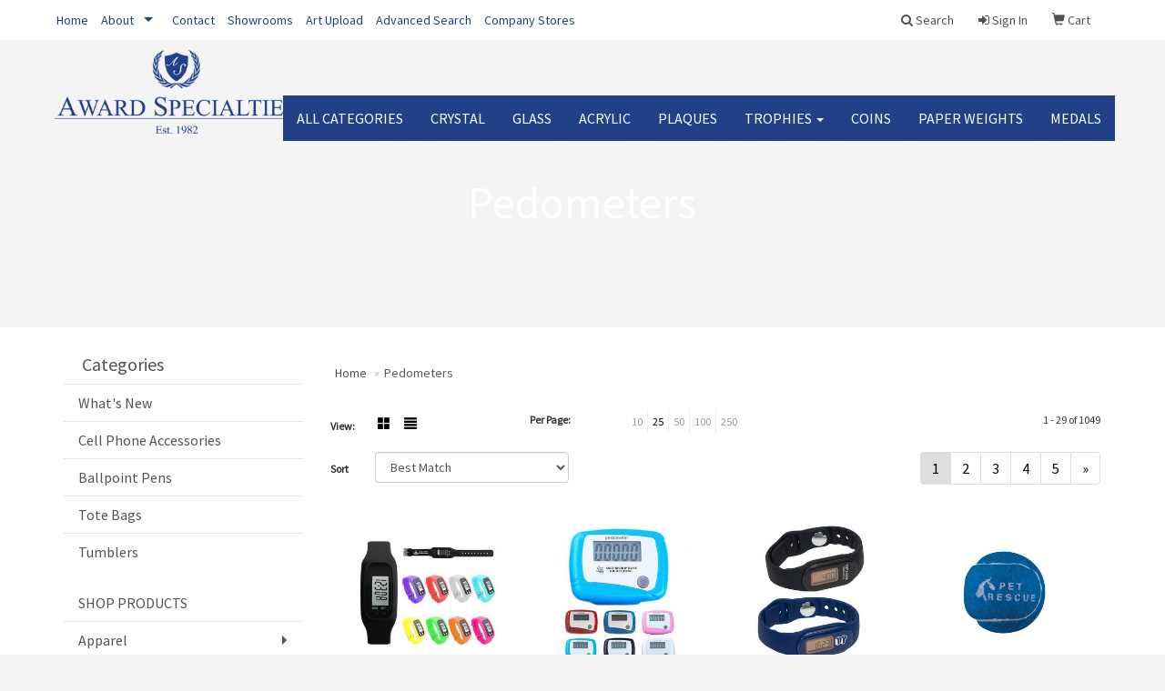

--- FILE ---
content_type: text/html
request_url: https://www.awardspecialties.com/ws/ws.dll/StartSrch?UID=31295&WENavID=11546952
body_size: 8120
content:
<!DOCTYPE html>  <!-- WebExpress Embedded iFrame Page : Product Search Results List -->
<html lang="en">
  <head>
    <meta charset="utf-8">
    <meta http-equiv="X-UA-Compatible" content="IE=edge">
    <meta name="viewport" content="width=device-width, initial-scale=1">
    <!-- The above 3 meta tags *must* come first in the head; any other head content must come *after* these tags -->
    
    <!-- Bootstrap core CSS -->
    <link href="/distsite/styles/7/common/css/bootstrap.min.css" rel="stylesheet">
	<!-- Flexslider -->
    <link href="/distsite/styles/7/common/css/flexslider.css" rel="stylesheet">
	<!-- Custom styles for this theme -->
    <link href="/we/we.dll/StyleSheet?UN=31295&Type=WETheme-PS&TS=44587.8515856481" rel="stylesheet">
	<link href="/distsite/styles/7/common/css/font-awesome.min.css" rel="stylesheet">
  <style>
nav 
{
border-bottom: 1px solid #214087;
}

@media only screen and (min-width: 1200px) {
.navbar-default .navbar-brand, .navbar-default .navbar-brand img {
    max-height: 92px;
}
}

@media only screen and (max-width: 480px)
{
#header {
    background: #F3F3F3;
}
}
</style>
    <!-- HTML5 shim and Respond.js for IE8 support of HTML5 elements and media queries -->
    <!--[if lt IE 9]>
      <script src="https://oss.maxcdn.com/html5shiv/3.7.2/html5shiv.min.js"></script>
      <script src="https://oss.maxcdn.com/respond/1.4.2/respond.min.js"></script>
    <![endif]-->

		<style>
		.show-more {
  display: none;
  cursor: pointer;
}</style>
</head>

<body style="background:#fff;">

	<div class="col-lg-12 col-md-12 col-sm-12 container page" style="padding:0px;margin:0px;">
      <div id="main-content" class="row" style="margin:0px 2px 0px 0px;">

<!-- main content -->



        <div class="category-header">

        	<!-- Category Banner -->
<!--        	<img class="img-responsive" src="http://placehold.it/1150x175/1893d1/ffffff">
-->

            <!-- Breadcrumbs -->
            <ol class="breadcrumb"  >
              <li><a href="https://www.awardspecialties.com" target="_top">Home</a></li>
              <li class="active">Pedometers</li>
            </ol>

            <!-- Category Text -->
<!--
        	<h1>Custom Tote Bags</h1>
            <p>Lorem ipsum dolor sit amet, consectetur adipiscing elit, sed do eiusmod tempor incididunt ut labore et dolore magna aliqua. Ut enim ad minim veniam, quis nostrud exercitation ullamco laboris nisi ut aliquip ex ea commodo consequat.</p>
        </div>
-->
        	<!-- Hide Section Mobile -->
        	<div class="row pr-list-filters hidden-xs">

               <div id="list-controls" class="col-sm-3">

                  <form class="form-horizontal">
                    <div class="form-group">
                      <label class="col-sm-2 col-xs-3 control-label">View:</label>
                      <div class="col-sm-10 col-xs-9">
			
                          <a href="/ws/ws.dll/StartSrch?UID=31295&WENavID=11546952&View=T&ST=260120032519474240832953737" class="btn btn-control grid"><span class="glyphicon glyphicon-th-large"></span></a>
                          <a href="/ws/ws.dll/StartSrch?UID=31295&WENavID=11546952&View=L&ST=260120032519474240832953737" class="btn btn-control"><span class="glyphicon glyphicon-align-justify"></span></a>
			
                      </div>
                    </div><!--/formgroup-->
                  </form>

               </div>

               <div class="col-sm-4 remove-pad">
                	<div class="form-group" >
                      <label class="col-sm-5 control-label">Per Page:</label>
                      <div class="col-sm-7 remove-pad">
                        <ul class="per-page notranslate">
							<li><a href="/ws/ws.dll/StartSrch?UID=31295&WENavID=11546952&ST=260120032519474240832953737&PPP=10" title="Show 10 per page" onMouseOver="window.status='Show 10 per page';return true;" onMouseOut="window.status='';return true;">10</a></li><li class="active"><a href="/ws/ws.dll/StartSrch?UID=31295&WENavID=11546952&ST=260120032519474240832953737&PPP=25" title="Show 25 per page" onMouseOver="window.status='Show 25 per page';return true;" onMouseOut="window.status='';return true;">25</a></li><li><a href="/ws/ws.dll/StartSrch?UID=31295&WENavID=11546952&ST=260120032519474240832953737&PPP=50" title="Show 50 per page" onMouseOver="window.status='Show 50 per page';return true;" onMouseOut="window.status='';return true;">50</a></li><li><a href="/ws/ws.dll/StartSrch?UID=31295&WENavID=11546952&ST=260120032519474240832953737&PPP=100" title="Show 100 per page" onMouseOver="window.status='Show 100 per page';return true;" onMouseOut="window.status='';return true;">100</a></li><li><a href="/ws/ws.dll/StartSrch?UID=31295&WENavID=11546952&ST=260120032519474240832953737&PPP=250" title="Show 250 per page" onMouseOver="window.status='Show 250 per page';return true;" onMouseOut="window.status='';return true;">250</a></li>
                        </ul>
                      </div>
               		</div><!--/formgroup-->
               </div> <!-- /.col-sm-4 -->
               <div class="col-sm-5">
					<p class="pr-showing">1 - 29 of  1049</p>
               </div>

            </div><!-- /.row-->
        <!-- /End Hidden Mobile -->

            <div class="row pr-list-filters">

              <div class="col-sm-4 hidden-xs">
<script>
function GoToNewURL(entered)
{
	to=entered.options[entered.selectedIndex].value;
	if (to>"") {
		location=to;
		entered.selectedIndex=0;
	}
}
</script>
                <form class="form-horizontal">
                  <div class="form-group">
                      <label class="col-xs-2 col-sm-2 control-label sort">Sort</label>
                      <div class="col-xs-10 col-sm-10">
                         <select class="form-control sort" onchange="GoToNewURL(this);">
							<option value="/ws/ws.dll/StartSrch?UID=31295&WENavID=11546952&Sort=0">Best Match</option><option value="/ws/ws.dll/StartSrch?UID=31295&WENavID=11546952&Sort=3">Most Popular</option><option value="/ws/ws.dll/StartSrch?UID=31295&WENavID=11546952&Sort=1">Price (Low to High)</option><option value="/ws/ws.dll/StartSrch?UID=31295&WENavID=11546952&Sort=2">Price (High to Low)</option>
                        </select>
                      </div>
                    </div><!--/formgroup-->
                  </form>
                </div><!--/col4-->

                <div class="col-sm-8 col-xs-12">
                      <div class="text-center">
                        <ul class="pagination">
						  <!--
                          <li>
                            <a href="#" aria-label="Previous">
                              <span aria-hidden="true">&laquo;</span>
                            </a>
                          </li>
						  -->
							<li class="active"><a href="/ws/ws.dll/StartSrch?UID=31295&WENavID=11546952&ST=260120032519474240832953737&Start=0" title="Page 1" onMouseOver="window.status='Page 1';return true;" onMouseOut="window.status='';return true;"><span class="notranslate">1<span></a></li><li><a href="/ws/ws.dll/StartSrch?UID=31295&WENavID=11546952&ST=260120032519474240832953737&Start=28" title="Page 2" onMouseOver="window.status='Page 2';return true;" onMouseOut="window.status='';return true;"><span class="notranslate">2<span></a></li><li><a href="/ws/ws.dll/StartSrch?UID=31295&WENavID=11546952&ST=260120032519474240832953737&Start=56" title="Page 3" onMouseOver="window.status='Page 3';return true;" onMouseOut="window.status='';return true;"><span class="notranslate">3<span></a></li><li><a href="/ws/ws.dll/StartSrch?UID=31295&WENavID=11546952&ST=260120032519474240832953737&Start=84" title="Page 4" onMouseOver="window.status='Page 4';return true;" onMouseOut="window.status='';return true;"><span class="notranslate">4<span></a></li><li><a href="/ws/ws.dll/StartSrch?UID=31295&WENavID=11546952&ST=260120032519474240832953737&Start=112" title="Page 5" onMouseOver="window.status='Page 5';return true;" onMouseOut="window.status='';return true;"><span class="notranslate">5<span></a></li>
						  
                          <li>
                            <a href="/ws/ws.dll/StartSrch?UID=31295&WENavID=11546952&Start=28&ST=260120032519474240832953737" aria-label="Next">
                              <span aria-hidden="true">&raquo;</span>
                            </a>
                          </li>
						  
                        </ul>
                      </div>

					<div class="clear"></div>

                </div> <!--/col-12-->

            </div><!--/row-->

        	<div class="clear"></div>

            <div class="row visible-xs-block">
                	<div class="col-xs-12">

                      <p class="pr-showing">1 - 29 of  1049</p>

                      <div class="btn-group pull-right" role="group">

						  
                          <a href="/ws/ws.dll/StartSrch?UID=31295&WENavID=11546952&View=T&ST=260120032519474240832953737" class="btn btn-control grid"><span class="glyphicon glyphicon-th-large"></span></a>
                          <a href="/ws/ws.dll/StartSrch?UID=31295&WENavID=11546952&View=L&ST=260120032519474240832953737" class="btn btn-control"><span class="glyphicon glyphicon-align-justify"></span></a>
						  

                          <div class="btn-group" role="group">
                            <button type="button" class="btn btn-white dropdown-toggle" data-toggle="dropdown" aria-haspopup="true" aria-expanded="false">
                              Sort <span class="caret"></span>
                            </button>
                            <ul class="dropdown-menu dropdown-menu-right">
								<li><a href="/ws/ws.dll/StartSrch?UID=31295&WENavID=11546952&Sort=0">Best Match</a></li><li><a href="/ws/ws.dll/StartSrch?UID=31295&WENavID=11546952&Sort=3">Most Popular</a></li><li><a href="/ws/ws.dll/StartSrch?UID=31295&WENavID=11546952&Sort=1">Price (Low to High)</a></li><li><a href="/ws/ws.dll/StartSrch?UID=31295&WENavID=11546952&Sort=2">Price (High to Low)</a></li>
                            </ul>
                          </div>

                      </div>
                    </div><!--/.col12 -->
            </div><!-- row -->

<!-- Product Results List -->
<ul class="thumbnail-list"><a name="0" href="#" alt="Item 0"></a>
<li>
 <a href="https://www.awardspecialties.com/p/MGXKL-FYZTO/wrist-pedometer-watch" target="_parent" alt="Wrist Pedometer Watch">
 <div class="pr-list-grid">
		<img class="img-responsive" src="/ws/ws.dll/QPic?SN=69533&P=156159677&I=0&PX=300" alt="Wrist Pedometer Watch">
		<p class="pr-name">Wrist Pedometer Watch</p>
		<p class="pr-price"  ><span class="notranslate">$2.42</span> - <span class="notranslate">$3.63</span></p>
		<p class="pr-number"  ><span class="notranslate">Item #MGXKL-FYZTO</span></p>
 </div>
 </a>
</li>
<a name="1" href="#" alt="Item 1"></a>
<li>
 <a href="https://www.awardspecialties.com/p/QQXPL-DMBCL/waist-clip-pedometer" target="_parent" alt="Waist Clip Pedometer">
 <div class="pr-list-grid">
		<img class="img-responsive" src="/ws/ws.dll/QPic?SN=69533&P=967045694&I=0&PX=300" alt="Waist Clip Pedometer">
		<p class="pr-name">Waist Clip Pedometer</p>
		<p class="pr-price"  ><span class="notranslate">$1.82</span> - <span class="notranslate">$2.97</span></p>
		<p class="pr-number"  ><span class="notranslate">Item #QQXPL-DMBCL</span></p>
 </div>
 </a>
</li>
<a name="2" href="#" alt="Item 2"></a>
<li>
 <a href="https://www.awardspecialties.com/p/VBFNJ-LHZKN/tap-n-read-waterproof-fitness-tracker--pedometer-watch" target="_parent" alt="Tap 'N Read Waterproof Fitness Tracker + Pedometer Watch">
 <div class="pr-list-grid">
		<img class="img-responsive" src="/ws/ws.dll/QPic?SN=60462&P=705180416&I=0&PX=300" alt="Tap 'N Read Waterproof Fitness Tracker + Pedometer Watch">
		<p class="pr-name">Tap 'N Read Waterproof Fitness Tracker + Pedometer Watch</p>
		<p class="pr-price"  ><span class="notranslate">$17.55</span> - <span class="notranslate">$18.56</span></p>
		<p class="pr-number"  ><span class="notranslate">Item #VBFNJ-LHZKN</span></p>
 </div>
 </a>
</li>
<a name="3" href="#" alt="Item 3"></a>
<li>
 <a href="https://www.awardspecialties.com/p/NWGVO-EMTVI/synthetic-promotional-tennis-ball" target="_parent" alt="Synthetic Promotional Tennis Ball">
 <div class="pr-list-grid">
		<img class="img-responsive" src="/ws/ws.dll/QPic?SN=53170&P=377508981&I=0&PX=300" alt="Synthetic Promotional Tennis Ball">
		<p class="pr-name">Synthetic Promotional Tennis Ball</p>
		<p class="pr-price"  ><span class="notranslate">$2.27</span> - <span class="notranslate">$3.07</span></p>
		<p class="pr-number"  ><span class="notranslate">Item #NWGVO-EMTVI</span></p>
 </div>
 </a>
</li>
<a name="4" href="#" alt="Item 4"></a>
<li>
 <a href="https://www.awardspecialties.com/p/NMTYK-DKXYO/fitness-first-pedometer" target="_parent" alt="Fitness First Pedometer">
 <div class="pr-list-grid">
		<img class="img-responsive" src="/ws/ws.dll/QPic?SN=60462&P=392838597&I=0&PX=300" alt="Fitness First Pedometer">
		<p class="pr-name">Fitness First Pedometer</p>
		<p class="pr-price"  ><span class="notranslate">$4.35</span> - <span class="notranslate">$4.82</span></p>
		<p class="pr-number"  ><span class="notranslate">Item #NMTYK-DKXYO</span></p>
 </div>
 </a>
</li>
<a name="5" href="#" alt="Item 5"></a>
<li>
 <a href="https://www.awardspecialties.com/p/MLYJL-LTCBN/yoga-resistance-bands" target="_parent" alt="Yoga Resistance Bands">
 <div class="pr-list-grid">
		<img class="img-responsive" src="/ws/ws.dll/QPic?SN=51059&P=357739616&I=0&PX=300" alt="Yoga Resistance Bands">
		<p class="pr-name">Yoga Resistance Bands</p>
		<p class="pr-price"  ><span class="notranslate">$0.719</span> - <span class="notranslate">$2.084</span></p>
		<p class="pr-number"  ><span class="notranslate">Item #MLYJL-LTCBN</span></p>
 </div>
 </a>
</li>
<a name="6" href="#" alt="Item 6"></a>
<li>
 <a href="https://www.awardspecialties.com/p/QQMXI-EWGSL/in-shape-pedometer" target="_parent" alt="In Shape Pedometer">
 <div class="pr-list-grid">
		<img class="img-responsive" src="/ws/ws.dll/QPic?SN=52344&P=147755384&I=0&PX=300" alt="In Shape Pedometer">
		<p class="pr-name">In Shape Pedometer</p>
		<p class="pr-price"  ><span class="notranslate">$2.48</span> - <span class="notranslate">$2.88</span></p>
		<p class="pr-number"  ><span class="notranslate">Item #QQMXI-EWGSL</span></p>
 </div>
 </a>
</li>
<a name="7" href="#" alt="Item 7"></a>
<li>
 <a href="https://www.awardspecialties.com/p/SDYDG-HVPRJ/heart-pedometer" target="_parent" alt="Heart Pedometer">
 <div class="pr-list-grid">
		<img class="img-responsive" src="/ws/ws.dll/QPic?SN=50313&P=785003152&I=0&PX=300" alt="Heart Pedometer">
		<p class="pr-name">Heart Pedometer</p>
		<p class="pr-price"  ><span class="notranslate">$2.62</span> - <span class="notranslate">$3.33</span></p>
		<p class="pr-number"  ><span class="notranslate">Item #SDYDG-HVPRJ</span></p>
 </div>
 </a>
</li>
<a name="8" href="#" alt="Item 8"></a>
<li>
 <a href="https://www.awardspecialties.com/p/MYBYF-LQTGH/full-size-promotional-soccer-ball" target="_parent" alt="Full Size Promotional Soccer Ball">
 <div class="pr-list-grid">
		<img class="img-responsive" src="/ws/ws.dll/QPic?SN=53170&P=397509010&I=0&PX=300" alt="Full Size Promotional Soccer Ball">
		<p class="pr-name">Full Size Promotional Soccer Ball</p>
		<p class="pr-price"  ><span class="notranslate">$15.94</span> - <span class="notranslate">$18.14</span></p>
		<p class="pr-number"  ><span class="notranslate">Item #MYBYF-LQTGH</span></p>
 </div>
 </a>
</li>
<a name="9" href="#" alt="Item 9"></a>
<li>
 <a href="https://www.awardspecialties.com/p/NLNGO-FVCDM/non-woven-stadium-cushion" target="_parent" alt="Non-Woven Stadium Cushion">
 <div class="pr-list-grid">
		<img class="img-responsive" src="/ws/ws.dll/QPic?SN=53170&P=947508975&I=0&PX=300" alt="Non-Woven Stadium Cushion">
		<p class="pr-name">Non-Woven Stadium Cushion</p>
		<p class="pr-price"  ><span class="notranslate">$2.94</span> - <span class="notranslate">$3.47</span></p>
		<p class="pr-number"  ><span class="notranslate">Item #NLNGO-FVCDM</span></p>
 </div>
 </a>
</li>
<a name="10" href="#" alt="Item 10"></a>
<li>
 <a href="https://www.awardspecialties.com/p/UARJK-JWLQO/id-clip-pedometer" target="_parent" alt="ID Clip Pedometer">
 <div class="pr-list-grid">
		<img class="img-responsive" src="/ws/ws.dll/QPic?SN=60462&P=153391537&I=0&PX=300" alt="ID Clip Pedometer">
		<p class="pr-name">ID Clip Pedometer</p>
		<p class="pr-price"  ><span class="notranslate">$5.56</span> - <span class="notranslate">$6.09</span></p>
		<p class="pr-number"  ><span class="notranslate">Item #UARJK-JWLQO</span></p>
 </div>
 </a>
</li>
<a name="11" href="#" alt="Item 11"></a>
<li>
 <a href="https://www.awardspecialties.com/p/UFPFK-JRVNM/healthy-heart-step-pedometer" target="_parent" alt="Healthy Heart Step Pedometer">
 <div class="pr-list-grid">
		<img class="img-responsive" src="/ws/ws.dll/QPic?SN=60462&P=353391535&I=0&PX=300" alt="Healthy Heart Step Pedometer">
		<p class="pr-name">Healthy Heart Step Pedometer</p>
		<p class="pr-price"  ><span class="notranslate">$4.18</span> - <span class="notranslate">$4.71</span></p>
		<p class="pr-number"  ><span class="notranslate">Item #UFPFK-JRVNM</span></p>
 </div>
 </a>
</li>
<a name="12" href="#" alt="Item 12"></a>
<li>
 <a href="https://www.awardspecialties.com/p/QKHWO-HYRWN/clearview-pedometer" target="_parent" alt="Clearview Pedometer">
 <div class="pr-list-grid">
		<img class="img-responsive" src="/ws/ws.dll/QPic?SN=60462&P=902245956&I=0&PX=300" alt="Clearview Pedometer">
		<p class="pr-name">Clearview Pedometer</p>
		<p class="pr-price"  ><span class="notranslate">$5.34</span> - <span class="notranslate">$6.00</span></p>
		<p class="pr-number"  ><span class="notranslate">Item #QKHWO-HYRWN</span></p>
 </div>
 </a>
</li>
<a name="13" href="#" alt="Item 13"></a>
<li>
 <a href="https://www.awardspecialties.com/p/UNBLK-JWFCN/step-hero-pedometer" target="_parent" alt="Step Hero Pedometer">
 <div class="pr-list-grid">
		<img class="img-responsive" src="/ws/ws.dll/QPic?SN=60462&P=753391536&I=0&PX=300" alt="Step Hero Pedometer">
		<p class="pr-name">Step Hero Pedometer</p>
		<p class="pr-price"  ><span class="notranslate">$3.96</span> - <span class="notranslate">$4.33</span></p>
		<p class="pr-number"  ><span class="notranslate">Item #UNBLK-JWFCN</span></p>
 </div>
 </a>
</li>
<a name="14" href="#" alt="Item 14"></a>
<li>
 <a href="https://www.awardspecialties.com/p/RRSTM-HTCWQ/widescreen-walker-pedometer" target="_parent" alt="Widescreen Walker Pedometer">
 <div class="pr-list-grid">
		<img class="img-responsive" src="/ws/ws.dll/QPic?SN=60462&P=543114759&I=0&PX=300" alt="Widescreen Walker Pedometer">
		<p class="pr-name">Widescreen Walker Pedometer</p>
		<p class="pr-price"  ><span class="notranslate">$6.55</span> - <span class="notranslate">$7.13</span></p>
		<p class="pr-number"  ><span class="notranslate">Item #RRSTM-HTCWQ</span></p>
 </div>
 </a>
</li>
<a name="15" href="#" alt="Item 15"></a>
<li>
 <a href="https://www.awardspecialties.com/p/OXQTL-LQWJJ/waterproof-fitness-watch-with-heart-rate--blood-pressure-" target="_parent" alt="Waterproof Fitness Watch With Heart Rate / Blood Pressure /">
 <div class="pr-list-grid">
		<img class="img-responsive" src="/ws/ws.dll/QPic?SN=67695&P=155967612&I=0&PX=300" alt="Waterproof Fitness Watch With Heart Rate / Blood Pressure /">
		<p class="pr-name">Waterproof Fitness Watch With Heart Rate / Blood Pressure /</p>
		<p class="pr-price"  ><span class="notranslate">$35.70</span> - <span class="notranslate">$45.18</span></p>
		<p class="pr-number"  ><span class="notranslate">Item #OXQTL-LQWJJ</span></p>
 </div>
 </a>
</li>
<a name="16" href="#" alt="Item 16"></a>
<li>
 <a href="https://www.awardspecialties.com/p/QGMPF-DRYYP/smart-fitness-tracker" target="_parent" alt="Smart Fitness Tracker">
 <div class="pr-list-grid">
		<img class="img-responsive" src="/ws/ws.dll/QPic?SN=53744&P=336985098&I=0&PX=300" alt="Smart Fitness Tracker">
		<p class="pr-name">Smart Fitness Tracker</p>
		<p class="pr-price"  ><span class="notranslate">$20.23</span> - <span class="notranslate">$23.67</span></p>
		<p class="pr-number"  ><span class="notranslate">Item #QGMPF-DRYYP</span></p>
 </div>
 </a>
</li>
<a name="17" href="#" alt="Item 17"></a>
<li>
 <a href="https://www.awardspecialties.com/p/PNCZF-LTGNK/easy-read-large-screen-pedometer" target="_parent" alt="Easy Read Large Screen Pedometer">
 <div class="pr-list-grid">
		<img class="img-responsive" src="/ws/ws.dll/QPic?SN=60462&P=733676013&I=0&PX=300" alt="Easy Read Large Screen Pedometer">
		<p class="pr-name">Easy Read Large Screen Pedometer</p>
		<p class="pr-price"  ><span class="notranslate">$6.16</span> - <span class="notranslate">$6.69</span></p>
		<p class="pr-number"  ><span class="notranslate">Item #PNCZF-LTGNK</span></p>
 </div>
 </a>
</li>
<a name="18" href="#" alt="Item 18"></a>
<li>
 <a href="https://www.awardspecialties.com/p/MSQWG-KYSMJ/waterproof-fitness-watch-with-heart-rate--blood-pressure-" target="_parent" alt="Waterproof Fitness Watch With Heart Rate / Blood Pressure /">
 <div class="pr-list-grid">
		<img class="img-responsive" src="/ws/ws.dll/QPic?SN=67695&P=556669122&I=0&PX=300" alt="Waterproof Fitness Watch With Heart Rate / Blood Pressure /">
		<p class="pr-name">Waterproof Fitness Watch With Heart Rate / Blood Pressure /</p>
		<p class="pr-price"  ><span class="notranslate">$33.59</span></p>
		<p class="pr-number"  ><span class="notranslate">Item #MSQWG-KYSMJ</span></p>
 </div>
 </a>
</li>
<a name="19" href="#" alt="Item 19"></a>
<li>
 <a href="https://www.awardspecialties.com/p/QJFNM-ENQXL/zone-stadium-seat-cushion" target="_parent" alt="Zone Stadium Seat Cushion">
 <div class="pr-list-grid">
		<img class="img-responsive" src="/ws/ws.dll/QPic?SN=53170&P=777855784&I=0&PX=300" alt="Zone Stadium Seat Cushion">
		<p class="pr-name">Zone Stadium Seat Cushion</p>
		<p class="pr-price"  ><span class="notranslate">$20.99</span> - <span class="notranslate">$24.72</span></p>
		<p class="pr-number"  ><span class="notranslate">Item #QJFNM-ENQXL</span></p>
 </div>
 </a>
</li>
<a name="20" href="#" alt="Item 20"></a>
<li>
 <a href="https://www.awardspecialties.com/p/NGPJO-DXYHQ/full-size-synthetic-leather-promotional-football" target="_parent" alt="Full-Size Synthetic Leather Promotional Football">
 <div class="pr-list-grid">
		<img class="img-responsive" src="/ws/ws.dll/QPic?SN=53170&P=507508999&I=0&PX=300" alt="Full-Size Synthetic Leather Promotional Football">
		<p class="pr-name">Full-Size Synthetic Leather Promotional Football</p>
		<p class="pr-price"  ><span class="notranslate">$19.79</span> - <span class="notranslate">$24.19</span></p>
		<p class="pr-number"  ><span class="notranslate">Item #NGPJO-DXYHQ</span></p>
 </div>
 </a>
</li>
<a name="21" href="#" alt="Item 21"></a>
<li>
 <a href="https://www.awardspecialties.com/p/RWDHM-DVFMI/pedometer-activity-watch" target="_parent" alt="Pedometer Activity Watch">
 <div class="pr-list-grid">
		<img class="img-responsive" src="/ws/ws.dll/QPic?SN=53744&P=306984791&I=0&PX=300" alt="Pedometer Activity Watch">
		<p class="pr-name">Pedometer Activity Watch</p>
		<p class="pr-price"  ><span class="notranslate">$5.48</span> - <span class="notranslate">$9.22</span></p>
		<p class="pr-number"  ><span class="notranslate">Item #RWDHM-DVFMI</span></p>
 </div>
 </a>
</li>
<a name="22" href="#" alt="Item 22"></a>
<li>
 <a href="https://www.awardspecialties.com/p/OJGPM-ILXTP/apple-watch-series-10" target="_parent" alt="Apple Watch Series 10">
 <div class="pr-list-grid">
		<img class="img-responsive" src="/ws/ws.dll/QPic?SN=68232&P=178067748&I=0&PX=300" alt="Apple Watch Series 10">
		<p class="pr-name">Apple Watch Series 10</p>
		<p class="pr-price"  ><span class="notranslate">$585.75</span> - <span class="notranslate">$632.50</span></p>
		<p class="pr-number"  ><span class="notranslate">Item #OJGPM-ILXTP</span></p>
 </div>
 </a>
</li>
<a name="23" href="#" alt="Item 23"></a>
<li>
 <a href="https://www.awardspecialties.com/p/SNNTO-KYKSO/the-weekender-black" target="_parent" alt="The Weekender - Black">
 <div class="pr-list-grid">
		<img class="img-responsive" src="/ws/ws.dll/QPic?SN=69235&P=935803927&I=0&PX=300" alt="The Weekender - Black">
		<p class="pr-name">The Weekender - Black</p>
		<p class="pr-price"  ><span class="notranslate">$30.69</span> - <span class="notranslate">$32.89</span></p>
		<p class="pr-number"  ><span class="notranslate">Item #SNNTO-KYKSO</span></p>
 </div>
 </a>
</li>
<a name="24" href="#" alt="Item 24"></a>
<li>
 <a href="https://www.awardspecialties.com/p/NQLCO-DMNBM/golf-tool-set-key-tag" target="_parent" alt="Golf Tool Set Key Tag">
 <div class="pr-list-grid">
		<img class="img-responsive" src="/ws/ws.dll/QPic?SN=53170&P=907508995&I=0&PX=300" alt="Golf Tool Set Key Tag">
		<p class="pr-name">Golf Tool Set Key Tag</p>
		<p class="pr-price"  ><span class="notranslate">$1.64</span> - <span class="notranslate">$2.08</span></p>
		<p class="pr-number"  ><span class="notranslate">Item #NQLCO-DMNBM</span></p>
 </div>
 </a>
</li>
<a name="25" href="#" alt="Item 25"></a>
<li>
 <a href="https://www.awardspecialties.com/p/MSZLG-DXRBM/b.active-ultimate-resistance-band-fitness-set" target="_parent" alt="b.active Ultimate Resistance Band Fitness Set">
 <div class="pr-list-grid">
		<img class="img-responsive" src="/ws/ws.dll/QPic?SN=53170&P=737509195&I=0&PX=300" alt="b.active Ultimate Resistance Band Fitness Set">
		<p class="pr-name">b.active Ultimate Resistance Band Fitness Set</p>
		<p class="pr-price"  ><span class="notranslate">$32.66</span> - <span class="notranslate">$37.61</span></p>
		<p class="pr-number"  ><span class="notranslate">Item #MSZLG-DXRBM</span></p>
 </div>
 </a>
</li>
<a name="26" href="#" alt="Item 26"></a>
<li>
 <a href="https://www.awardspecialties.com/p/NJDSM-EDTJI/exercise-band" target="_parent" alt="Exercise Band">
 <div class="pr-list-grid">
		<img class="img-responsive" src="/ws/ws.dll/QPic?SN=53170&P=577508781&I=0&PX=300" alt="Exercise Band">
		<p class="pr-name">Exercise Band</p>
		<p class="pr-price"  ><span class="notranslate">$5.34</span> - <span class="notranslate">$6.27</span></p>
		<p class="pr-number"  ><span class="notranslate">Item #NJDSM-EDTJI</span></p>
 </div>
 </a>
</li>
<a name="27" href="#" alt="Item 27"></a>
<li>
 <a href="https://www.awardspecialties.com/p/PCCQH-LBZSQ/pedometer-watch" target="_parent" alt="Pedometer Watch">
 <div class="pr-list-grid">
		<img class="img-responsive" src="/ws/ws.dll/QPic?SN=60053&P=168706219&I=0&PX=300" alt="Pedometer Watch">
		<p class="pr-name">Pedometer Watch</p>
		<p class="pr-price"  ><span class="notranslate">$6.33</span> - <span class="notranslate">$7.15</span></p>
		<p class="pr-number"  ><span class="notranslate">Item #PCCQH-LBZSQ</span></p>
 </div>
 </a>
</li>
</ul>

<!-- Footer pagination -->
<div class="row">
<div class="col-sm-12 col-xs-12">
             <div class="text-center">
                <ul class="pagination">
						  <!--
                          <li>
                            <a href="#" aria-label="Previous">
                              <span aria-hidden="true">&laquo;</span>
                            </a>
                          </li>
						  -->
							<li class="active"><a href="/ws/ws.dll/StartSrch?UID=31295&WENavID=11546952&ST=260120032519474240832953737&Start=0" title="Page 1" onMouseOver="window.status='Page 1';return true;" onMouseOut="window.status='';return true;"><span class="notranslate">1<span></a></li><li><a href="/ws/ws.dll/StartSrch?UID=31295&WENavID=11546952&ST=260120032519474240832953737&Start=28" title="Page 2" onMouseOver="window.status='Page 2';return true;" onMouseOut="window.status='';return true;"><span class="notranslate">2<span></a></li><li><a href="/ws/ws.dll/StartSrch?UID=31295&WENavID=11546952&ST=260120032519474240832953737&Start=56" title="Page 3" onMouseOver="window.status='Page 3';return true;" onMouseOut="window.status='';return true;"><span class="notranslate">3<span></a></li><li><a href="/ws/ws.dll/StartSrch?UID=31295&WENavID=11546952&ST=260120032519474240832953737&Start=84" title="Page 4" onMouseOver="window.status='Page 4';return true;" onMouseOut="window.status='';return true;"><span class="notranslate">4<span></a></li><li><a href="/ws/ws.dll/StartSrch?UID=31295&WENavID=11546952&ST=260120032519474240832953737&Start=112" title="Page 5" onMouseOver="window.status='Page 5';return true;" onMouseOut="window.status='';return true;"><span class="notranslate">5<span></a></li>
						  
                          <li>
                            <a href="/ws/ws.dll/StartSrch?UID=31295&WENavID=11546952&Start=28&ST=260120032519474240832953737" aria-label="Next">
                              <span aria-hidden="true">&raquo;</span>
                            </a>
                          </li>
						  
                </ul>
              </div>
</div>
</div>

<!-- Custom footer -->


<!-- end main content -->

      </div> <!-- /.row -->
    </div> <!-- /container -->

	<!-- Bootstrap core JavaScript
    ================================================== -->
    <!-- Placed at the end of the document so the pages load faster -->
    <script src="/distsite/styles/7/common/js/jquery.min.js"></script>
    <script src="/distsite/styles/7/common/js/bootstrap.min.js"></script>
    <!-- IE10 viewport hack for Surface/desktop Windows 8 bug -->
    <script src="/distsite/styles/7/common/js/ie10-viewport-bug-workaround.js"></script>

	<!-- iFrame Resizer -->
	<script src="/js/iframeResizer.contentWindow.min.js" type="text/javascript"></script>
	<script type="text/javascript" src="/js/IFrameUtils.js?20150930"></script> <!-- For custom iframe integration functions (not resizing) -->
	<script>ScrollParentToTop();</script>
	<script>
		$(function () {
  			$('[data-toggle="tooltip"]').tooltip()
		})

    function PostAdStatToService(AdID, Type)
{
  var URL = '/we/we.dll/AdStat?AdID='+ AdID + '&Type=' +Type;

  // Try using sendBeacon.  Some browsers may block this.
  if (navigator && navigator.sendBeacon) {
      navigator.sendBeacon(URL);
  }
}

	</script>


	<!-- Custom - This page only -->

	<!-- Tile cell height equalizer -->
<!--
	<script src="/distsite/styles/7/common/js/jquery.matchHeight-min.js"></script>
	<script>
		$(function() {
    		$('.pr-list-grid').matchHeight();
		});
	</script>
-->
	<!-- End custom -->



</body>
</html>
